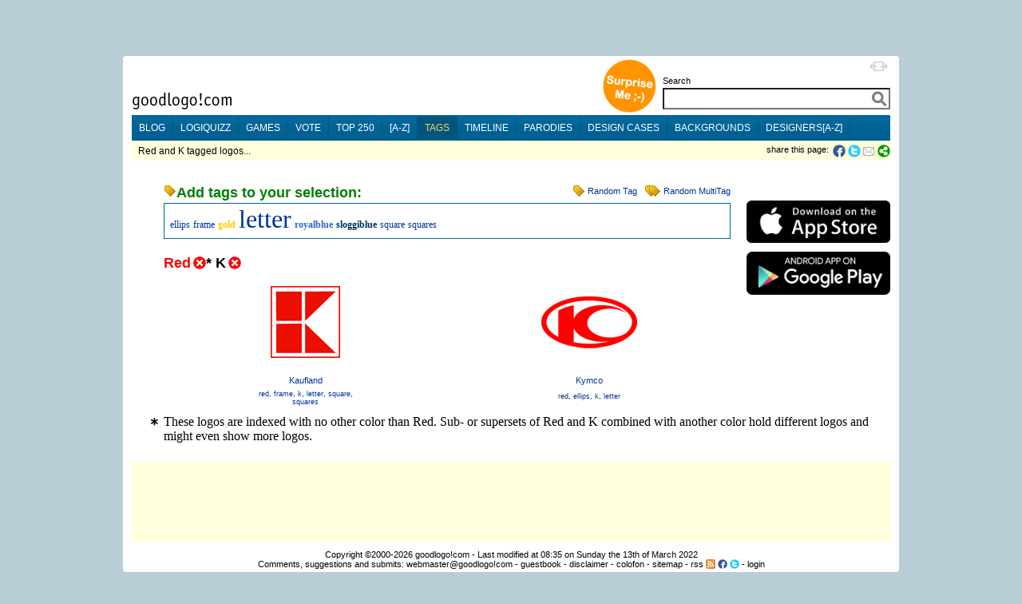

--- FILE ---
content_type: text/html;charset=utf-8
request_url: https://goodlogo.com/tags/k+red
body_size: 7143
content:
<!DOCTYPE HTML PUBLIC "-//W3C//DTD HTML 4.01 Transitional//EN"><!--"http://www.w3.org/TR/1999/REC-html401-19991224/loose.dtd"-->
<!-- URI of the DTD is omitted to let browsers use a quirks mode to emulate rendering bugs, solely on this website to support the 100% height property of elements. Especially for table-element.-->
<!-- Uncomment it to enable a standards-compliant rendering for HTML 4.01 Transitional documents.-->
<html xmlns="http://www.w3.org/1999/xhtml"
      xmlns:og="http://ogp.me/ns#"
      xmlns:fb="http://www.facebook.com/2008/fbml">
<head>

 <!-- HTTP_REFERER:  -->
 <!-- HTTP_HOST: goodlogo.com -->
 <!-- REQUEST_URI: /tags/k+red -->
 <!-- (c)2026 MEDIANIQUE -->
 
 <title>Red and K logos</title>
 <meta http-equiv="Content-Type" content="text/html; charset=UTF-8">
 <meta http-equiv="Expires" content="Expires: Sat, 01 Jan 2000 00:00:00 GMT">
 <meta name="author" content="MEDIANIQUE (https://medianique.nl)">
 <meta name="copyright" content="(c)2000-2026 goodlogo!com">
 <meta name="generator" content="OAK-CMS-GL" />
 <meta name="language" content="en">
 <meta name="robots" content="all">
 <meta property="og:title" content="Red and K logos"/>
 <meta property="og:type" content="website"/>
 <meta property="og:url" content="https://goodlogo.com/tags/k+red"/>
 <meta property="og:image" content="//goodlogo.com/images/logos/small/kaufland_logo_3885.gif"/>
 <meta property="og:site_name" content="GoodLogo"/>
 <meta property="og:description" content="GoodLogo.com is about logos, logo designers, corporate brands and logo rationale."/>
 <meta property="fb:app_id" content="140976022625028">
 <meta name="keywords" content="k logos, red logos, collection, subset, kaufland logo, kymco logo">
 <link rel="icon" type="image/x-icon" href="//goodlogo.com/favicon.ico" />
 <link rel="Shortcut Icon" href="//goodlogo.com/favicon.ico" />
 <link href="//goodlogo.com/feeds/updates" title="GoodLogo Recent Updates and Additions" rel="alternate" type="application/atom+xml" />
 <link href="//goodlogo.com/feeds/comments" title="GoodLogo Comments" rel="alternate" type="application/atom+xml" />
 <link href="//goodlogo.com/feeds/top.10" title="GoodLogo Top 10" rel="alternate" type="application/atom+xml" />
 <link href="//goodlogo.com/feeds/guestbook" title="GoodLogo Guestbook" rel="alternate" type="application/atom+xml" />
 <link href="https://goodblogo.com/feed" title="GoodBlogo" rel="alternate" type="application/atom+xml" />
 <link href="https://goodblogo.com/comments/feed" title="GoodBlogo Comments" rel="alternate" type="application/atom+xml" />
 <link media="all" href="/min/g=css_generic" rel="stylesheet" type="text/css">
 <link media="(max-width: 999px)" href="/min/g=css_fluid" rel="stylesheet" type="text/css">
 <link media="(min-width: 1000px)" href="/min/g=css_fixed" rel="stylesheet" type="text/css" id="wide-layout-css">
 <link media="print" href="/min/g=css_print" rel="stylesheet" type="text/css">

 <script type="text/javascript" src="/min/g=js" charset="utf-8"></script>
 <script type="text/javascript">
 if($.cookie("layout")/* || isIDevice() */) {
     	//var layout = (isIDevice()) ? 'fluid' : $.cookie("layout");
        var layout = $.cookie("layout");
		var alt_layout = (layout == 'fluid') ? 'fixed' : 'fluid';
		$('#wide-layout-css').attr('href','/min/g=css_' + layout);
 }
 </script>


<script type='text/javascript' charset='utf-8'>
$(document).ready(function(){

 
	$('#layout-switcher').click(function() { 
		var layout = $(this).attr('rel');
		var alt_layout = (layout == 'fluid') ? 'fixed' : 'fluid';
		$('#wide-layout-css').attr('href','/min/g=css_' + layout);
		$(this).attr('src','/images/icons/ii-' + alt_layout + '.png').attr('title','Switch to a ' + alt_layout + ' layout').attr('rel',alt_layout);
		
		$.cookie('layout',layout, {expires: 1, path: '/'});
        return false;
	});

    
    $(".apppend-ts").click(function(e) {
        e.preventDefault();
        var url = $(this).attr('href') + '?' + new Date().getTime();
        console.log('clicking url: ' + url);
        window.location.href = url;
    });



	$('img.top_s3').each(function() { // Select all elements with the 'top_s3' attribute...
	   $(this).qtip({ 
	   	content: { url: '/extended.info/similar.logos/s3/' +  $(this).attr('id') },
		show: 'mouseover',
		hide: { when: 'mouseout', fixed: true, delay: 500 },
		fixed: true,
		position: { corner: { target: 'rightMiddle', tooltip: 'leftMiddle' }},
		style: { name: 'cream', padding: '5px', width: { min: 292, max: 292 },
		border: { width: 7, radius: 5, color: '#F9E98E'},
		background: '#FBF7AA',
		color: '#000000',
		tip: true}
	   });
	});
	
	$('img.top_s3l').each(function() { // Select all elements with the 'top_s3l' attribute...
	   $(this).qtip({ 
	   	content: { url: '/extended.info/similar.logos/s3/' +  $(this).attr('id') },
		show: 'mouseover',
		hide: { when: 'mouseout', fixed: true, delay: 500 },
		fixed: true,
		position: { corner: { target: 'leftMiddle', tooltip: 'rightMiddle' }},
		style: { name: 'cream', padding: '5px', width: { min: 292, max: 292 },
		border: { width: 7, radius: 5, color: '#F9E98E'},
		background: '#FBF7AA',
		color: '#000000',
		tip: true}
	   });
	});
	
	$('.top_d3').each(function() {
	   $(this).qtip({ 
	   	content: { url: '/designers/logos.by.designer/' +  $(this).attr('id') },
		show: 'mouseover',
		hide: { when: 'mouseout', fixed: true, delay: 5 },
		fixed: true,
		position: { corner: { target: 'rightMiddle', tooltip: 'leftMiddle' }},
		style: { name: 'cream', padding: '5px', width: { min: 292, max: 292 },
		border: { width: 7, radius: 5, color: '#F9E98E'},
		background: '#FBF7AA',
		color: '#000000',
		tip: true}
	   });
	});


});
</script>
	
</head>

<!-- Google tag (gtag.js) -->
<script async src="https://www.googletagmanager.com/gtag/js?id=G-C16QKW1J89"></script>
<script>
  window.dataLayer = window.dataLayer || [];
  function gtag(){dataLayer.push(arguments);}
  gtag('js', new Date());

  gtag('config', 'G-C16QKW1J89');
</script>
<body>
<div id='heightStretcher' class='dontPrint' style='height:150%'>&nbsp;</div>



<!-- containers  -->
<div id="wrapper">
<div id="wrapper_top"></div>
<div id="wrapper_middle">
<div id="wrapper_content">


<table id="main-table" vAlign="top" width="" height="" border="0" cellSpacing="0" cellPadding="0" align="center"><tr><td height="100" vAlign="top">

<table width="100%" border="0" cellSpacing="0" cellPadding="0" align="center">
 <tr><td width="120"></td><td width="550"></td><td></td></tr>
 <tr>
  <td vAlign="bottom" height="70"><a href="/"><img id="home" src="/images/logo.gif" border="0" alt="goodlogo!com Home" title="goodlogo!com Home" class='xtip'></a><br /><img src="/images/spacer.gif" height="5" width="1"></td>
  <td vAlign="bottom" height="70" class="dontPrint" colspan="2" align="right"><table border="0" cellSpacing="0" cellPadding="0" align="right" style='float:right;'> 
   <tr><td vAlign="bottom" rowspan="2"><div id="xtraPromoCircle"><a class='apppend-ts' href='/tags/x+x' title='Surprise Me ;-)'><img src='/images/promo_tags.png' width='68' height='68' border='0' alt='Surprise Me ;-)' style='margin : 0px 8px 2px;'></a></div></td><td align="right"><img id='layout-switcher' rel='fluid' style='float:right; margin: 3px; cursor:pointer;' src='/images/icons/ii-fluid.png' width='23' height='12' title='Switch to fluid layout'></td></tr><tr>
   <td vAlign="bottom">  
  <table border="0" cellSpacing="0" cellPadding="0" align="right"> 
   <tr> 
    <td class="labelTextSmall" style="height:17px;"><span id='searchLabel'>Search</span></td>
   </tr> 
   <tr><form id="searchbox_002883952146239025212:upd0-nu1__4" action="//goodlogo.com/search/">
    <td><input type="text" style="width:285px; font-size:18px; font-weight:600; color:Gray;" id="searchInput" name="q" value=""> <!-- input type="submit" name="sa" value="Go!" class="searchButton" --><input type="hidden" name="cx" value="002883952146239025212:upd0-nu1__4" /><input type="hidden" name="cof" value="FORID:9" /> <div id='searchContainer' class='yac_list' style='width:285px;'></div></td>
   </tr></form><!--script type="text/javascript" src="http://www.google.com/coop/cse/brand?form=searchbox_002883952146239025212:upd0-nu1__4"></script-->
   <tr> 
    <td><img src="/images/spacer.gif" width="10" height="7"></td>
   </tr>
  </table>
 

</td></tr></table></td>
 </tr>
 <tr bgcolor="#006699" class="dontPrint">
  <td colspan="3" vAlign="top" id="menuBar">

<ul id='nav-main'>
	<li><a title="Check our Blog" href="https://goodblogo.com">blog</a></li>
	<li><a title="Play the logiQuizz" href="/logiquizz">logiQuizz</a></li>
	<li><a title="Play cool logoGames" href="/games">games</a></li>
	<li><a title="Vote your alltime favorite logos" href="/vote">vote</a></li>
	<li><a title="Check our Top250 of most popular logos" href="/top.250">top 250</a></li>
	<li><a title="Browse logos alphabetically" href="/a-z">[a-z]</a></li>
	<li class="selected"><a title="View logos by tags!" href="/tags">tags</a></li>
	<li><a title="View logos by time!" href="/timeline">timeline</a></li>
	<li><a title="Logo Parodies" href="/parodies">parodies</a></li>
	<li><a title="Design Cases and Logo Evolutions" href="/cases">design cases</a></li>
	<li><a title="Background Information and Branding Articles" href="/backgrounds/we-are-made-of-this-517">backgrounds</a></li>
	<li><a title="Browse design companies alphabetically" href="/designers">designers[a-z]</a></li>
</ul>

</td>
 </tr>
 <tr bgcolor="#ffffcc" class="dontPrint">   <td colspan="2" height="2"><img src="/images/spacer.gif" width="600" height="2"></td>
  <td height="2"><img src="/images/spacer.gif" width="250" height="2"></td>  </tr>
 <tr bgcolor="#ffffdd" class="dontPrint">
   <td class="subBar" height="23" colspan="2"><img src="/images/spacer.gif" width="2" height="1">Red and K tagged logos...</td>
  <td align="right" width='' class="labelTextSmall" style="text-align:right; min-width: 250px;"><div class="addthis_toolbox addthis_default_style" style='display:inline; float:right; margin-left: 5px; height: 16px;'>
  	<a onClick="window.open('https://www.facebook.com/sharer.php?u=https%3A%2F%2Fgoodlogo.com%2Ftags%2Fk%2Bred&t=Red+and+K+logos', 'Share_on_Facebook', 'width=600,height=350,menubar=0,resizable=0,scrollbars=0'); return false" style='cursor:pointer; float:left;' title="Share this page on Facebook!"><img src="/images/icons/ii-facebook.png" width="16" height="16" border='0' style='vertical-align : middle; margin-right : 3px; margin-bottom : 0px;'></a><a onClick="window.open('https://twitter.com/share?url=https%3A%2F%2Fgoodlogo.com%2Ftags%2Fk%2Bred&text=Red+and+K+logos%3A', 'Share_on_Twitter', 'width=600,height=350,menubar=0,resizable=0,scrollbars=0'); return false" style='cursor:pointer; float:left;' title="Tweet this page!"><img src="/images/icons/ii-twitter.png" width="16" height="16" border='0' style='vertical-align : middle; margin-right : 2px; margin-bottom : 0px;'></a><a target='_new' id='tweetCount' title='' class='red' style='float:left; font-size: 13px; cursor:pointer;'></a>		<a class="addthis_button_email" style='margin-right: 0px;'><img src="/images/icons/ii-mail.gif" width="16" height="16" border='0'></a>
  		<a href="https://addthis.com/bookmark.php?v=250" class="addthis_button_compact"><img src="/images/icons/ii-share.png" width="16" height="16" border='0'></a>   
	</div>
	<script type="text/javascript">	
		var addthis_config = {"data_ga_property": "UA-2138393-1", "data_track_clickback": true};
		//var addthis_share = { templates: { twitter: '{{title}} @ {{url}}', }};
	</script>
	<!--script type="text/javascript" src="https://s7.addthis.com/js/250/addthis_widget.js#username=goodlogo"></script-->
	<div class="labelTextSmall" style='display:inline; float:right; margin-left: 5px;'>share this page: </div>
	</td>
 </tr>
 <tr>  <td colspan="3" height="30" vAlign="top">
  <img src='/images/spacer.gif' width='0' height='30'></td>
 </tr>
</table>

 <script type="text/javascript">
 if($.cookie("layout")) {	 
     	var layout = $.cookie("layout");
		var alt_layout = (layout == 'fluid') ? 'fixed' : 'fluid';
		$('#layout-switcher').attr('src','/images/icons/ii-' + alt_layout + '.png').attr('title','Switch to a ' + alt_layout + ' layout').attr('rel',alt_layout);
 }
 </script>

<table border='0' width='100%' cellSpacing='0' cellPadding='0' align='center'><tr><td width=40></td>
<td align='left' vAlign=top><!--sphider_noindex--><div style='float : right;' class='labelText'><img src="/images/icons/ii-tag.gif" width="16" height="16" style='vertical-align : middle; margin-right : 3px; margin-bottom : 2px;'><a class='apppend-ts' href='/tags/x++' title='Surprise Me ;-)'>Random Tag</a>&nbsp;&nbsp;&nbsp;<img src="/images/icons/ii-2tags.gif" width="21" height="16" style='vertical-align : middle; margin-right : 3px; margin-bottom : 2px;'><a class='apppend-ts' href='/tags/x+x' title='Surprise Me ;-)'>Random MultiTag</a></div>
<!--/sphider_noindex--><h3><img src="/images/icons/ii-tag.gif" width="16" height="16"><span style='color : Green;'>Add tags to your selection:</span></h3><div style='border : 1px solid #006699; padding : 1px 7px 5px 7px; margin : 2px 0px 20px 0px;'><!--sphider_noindex--><a href="/tags/ellips+k+red" title="1 logo tagged with K + Red + Ellips" style="font-size : 12px;">ellips</a>
<a href="/tags/frame+k+red" title="1 logo tagged with K + Red + Frame" style="font-size : 12px;">frame</a>
<a href="/tags/gold+k+red" title="1 logo tagged with K + Red + Gold" style="font-size : 12px; color : #fc0; font-weight : bold;">gold</a>
<a href="/tags/k+letter+red" title="2 logos tagged with K + Red + Letter" style="font-size : 32px;">letter</a>
<a href="/tags/k+red+royalblue" title="1 logo tagged with K + Red + Royalblue" style="font-size : 12px; color : #36c; font-weight : bold;">royalblue</a>
<a href="/tags/k+red+sloggiblue" title="1 logo tagged with K + Red + Sloggiblue" style="font-size : 12px; color : #036; font-weight : bold;">sloggiblue</a>
<a href="/tags/k+red+square" title="1 logo tagged with K + Red + Square" style="font-size : 12px;">square</a>
<a href="/tags/k+red+squares" title="1 logo tagged with K + Red + Squares" style="font-size : 12px;">squares</a>
<!--/sphider_noindex--></div><h1><nobr><span style='color : #f00;'>Red<a href='/tags/k'></span><img src="/images/icons/ii-delete.gif" width="16" height="16" border="0" alt="Remove Red" title="Remove Red" style='margin : 0px 0px -2px 3px;'></a></nobr><a href='#footnote' style='color : Black; text-decoration : none;'>*</a>
<nobr><span>K<a href='/tags/red'></span><img src="/images/icons/ii-delete.gif" width="16" height="16" border="0" alt="Remove K" title="Remove K" style='margin : 0px 0px -2px 3px;'></a></nobr>
</h1><table width="100%" border="0" cellSpacing="0" align="center"><tr><td vAlign="top"><table width="130" border="0" cellPadding="0" cellSpacing="0" align="center"><tr><td colspan="2" width="130" height="125" align="center"><a href='/extended.info/kaufland-logo-3885'><img src="/images/logos/small/kaufland_logo_3885.gif"  alt="Rated 3.1 the Kaufland logo" id="Kaufland logo" title="Rated 3.1 the Kaufland logo" longdesc="This is the Kaufland logo" width="87" height="90" border="0"></a></td></tr><tr><td class="labelTextSmall" align="center" height="20"><a href='/extended.info/kaufland-logo-3885'>Kaufland</a></td><tr><td class="labelTextSmall" align="center" height="20"><table border="0" cellSpacing="0" cellPadding="2" width="130"><tr>
<td class="labelTextNano" vAlign="top" align="center"><a href='/tags/red' title='Tagged Red'>red</a>, <a href='/tags/frame' title='Tagged Frame'>frame</a>, <a href='/tags/k' title='Tagged K'>k</a>, <a href='/tags/letter' title='Tagged Letter'>letter</a>, <a href='/tags/square' title='Tagged Square'>square</a>, <a href='/tags/squares' title='Tagged Squares'>squares</a></td></tr></table></td></td></tr></table></td>
<td vAlign="top"><table width="130" border="0" cellPadding="0" cellSpacing="0" align="center"><tr><td colspan="2" width="130" height="125" align="center"><a href='/extended.info/kymco-logo-3425'><img src="/images/logos/small/kymco_logo_3425.gif"  alt="Rated 3.0 the Kymco logo" id="Kymco logo" title="Rated 3.0 the Kymco logo" longdesc="This is the Kymco logo" width="120" height="65" border="0"></a></td></tr><tr><td class="labelTextSmall" align="center" height="20"><a href='/extended.info/kymco-logo-3425'>Kymco</a></td><tr><td class="labelTextSmall" align="center" height="20"><table border="0" cellSpacing="0" cellPadding="2" width="130"><tr>
<td class="labelTextNano" vAlign="top" align="center"><a href='/tags/red' title='Tagged Red'>red</a>, <a href='/tags/ellips' title='Tagged Ellips'>ellips</a>, <a href='/tags/k' title='Tagged K'>k</a>, <a href='/tags/letter' title='Tagged Letter'>letter</a></td></tr></table></td></td></tr></table></td>
</td></tr></table></td><td width="200" vAlign="top" align="right" class="dontPrint">
<a title='Download our Logo Apps' href='//goodlogo.com/apps'><img alt='Download our Logo Apps' src='/images/apps/download-on-the-app-store-badge.png' width='180' height='auto' border='0' style='margin-top:20px; margin-bottom: 10px;'></a><a title='Download our Logo Apps' href='//goodlogo.com/apps'><img alt='Download our Logo Apps' src='/images/apps/google-play-badge.png' width='180' height='auto' border='0' style='margin-top:1px; margin-bottom: 10px;'></a></td></tr></table>
</td></tr><tr><td colspan="3" height="100" vAlign="bottom">
<a name='footnote'></a><ul class='footnote'><li>These logos are indexed with no other color than Red. Sub- or supersets of Red and K combined with another color hold different logos and might even show more logos.</li></ul><img src="/images/spacer.gif" width="10" height="15"><br />

<div id='wrapper-banner' style='margin: 5px 0px; 0px; background-color:#ffffdd;' class='dontPrint'>

</div>


<div class="footer" align="center"><img src="/images/spacer.gif" width="10" height="5"><br /> Copyright &copy;2000-2026 <a href="/colofon">goodlogo!com</a> - Last modified at 08:35 on Sunday the 13th of March 2022<br />Comments, suggestions and submits: <a href="/cdn-cgi/l/email-protection#e09785828d8193948592a0878f8f848c8f878fce838f8ddf9395828a858394dd838f8d8d858e9493ccc093958787859394898f8e93c08f92c09395828d899493">webmaster@goodlogo!com</a> - <a href="/guestbook">guestbook</a> - <a href="/disclaimer">disclaimer</a> - <a href="/colofon">colofon</a> - <a href="/sitemap">sitemap</a> - <a title='Check our RSS feeds' href="/rss">rss</a> <a href="/rss"><img title='Check our RSS feeds' src='/images/icons/ii-rss.gif' width='12' height='12' border='0' style='margin-bottom:-2px;'></a> 
<a target='_new' title='Join our Facebook Page' href="https://facebook.com/goodlogo"><img title='Join our Facebook Page' src='/images/icons/iii-facebook.gif' width='12' height='12' border='0' style='margin-bottom:-2px;'></a>
<a target='_new' title='Follow us on Twitter' href="https://twitter.com/goodblogo"><img title='Follow us on Twitter' src='/images/icons/iii-twitter.gif' width='12' height='12' border='0' style='margin-bottom:-2px;'></a>
- <a href="#top" onClick="javascript:doLogIn();">login</a></div></td></tr></table>
<!-- containers -->
</div><!-- content -->
</div><!-- wrapper-middle -->
<div id='wrapper_bottom'></div>

  <script data-cfasync="false" src="/cdn-cgi/scripts/5c5dd728/cloudflare-static/email-decode.min.js"></script><script type="text/javascript">

  YAHOO.namespace("GL20"); 

  YAHOO.GL20.searchAC = function() {
    var myDS = new YAHOO.util.XHRDataSource("//goodlogo.com/xhr/search");
    myDS.responseType = YAHOO.util.XHRDataSource.TYPE_JSON;
    myDS.responseSchema = {
            resultsList : "ResultSet.Result",
            fields : ["name", "id", "imgsrc", "link", "displayLink", "params"]
        };
	myDS.maxCacheEntries = 50;
	//myDS.connXhrMode = "cancelStaleRequests"; //If a request is already in progress, cancel it before sending the next request. //Comment this to empty the searchbox again, when no match.
	myDS.connTimeout = 5000;
    
    // Instantiate AutoComplete
    var myAC = new YAHOO.widget.AutoComplete("searchInput","searchContainer", myDS);
    myAC.resultTypeList = false;
    myAC.minQueryLength = 1;
    myAC.queryDelay = 0.1;
    //myAC.setHeader("<div class='gray labelText' style='background-color:#fff; padding: 4px; border: 1px solid #ccc; border-bottom: 0px; color: #333;'>Below results are only hits for logo names.<br />To fulltext search goodlogo!com please type in your complete search query and hit 'Go!'</div>");
    //myAC.suppressInputUpdate = true;
    myAC.generateRequest = function(sQuery) {
        return "?query="+sQuery;
    };
    
    myAC.formatResult = function(oResultItem, sQuery) {
        // This was defined by the schema array of the data source
        var sTitle = oResultItem.name;
        if (oResultItem.imgsrc == "") {
        	var sMarkup = '<div style="padding: 5px; width:280px; clear:both;">'
        	+ '<span class="searchAcResult">See results for: ' + oResultItem.name + '</span>';
        	+ '</div>';
        } else {
	        var sMarkup = '<div style="height:75px; width:280px; clear:both; overflow:hidden;">'
	        + oResultItem.imgsrc + '<span class="searchAcResult">' + oResultItem.name + '</span>'
	        + '<br /><span class="green"><a href="' + oResultItem.link + oResultItem.params + '">' + oResultItem.displayLink + '</a></span>'
	        + '</div>';
        }
        return (sMarkup);
    };
    
    myAC.itemSelectEvent.subscribe(function(sType, aArgs){
        var oItem = aArgs[2];
        document.location = oItem.link + oItem.params;
    });

    return {
        oDS: myDS,
        oAC: myAC
    };
}();

</script>
 <div id='wrapper-ad' align='center'></div>
<div id="statusMessage" style="display: none; opacity: 0;">
<table border="0" cellSpacing="0" cellPadding="0" align="center" bgcolor="#fff1a8"><tr><td colspan="3" height="5"></td></tr><tr><td></td><td>
<div id="statusMessageContent" onClick="hideStatusMessage();" style="cursor:pointer;"></div></td><td></td></tr><tr><td height="7" width="10" align="left" vAlign="bottom"><img src="/images/corners/fff1a8_3px-l-l.gif" width="3" height="3"></td><td></td><td width="10" align="right" vAlign="bottom"><img src="/images/corners/fff1a8_3px-l-r.gif" width="3" height="3"></td></tr></table>
</div>
<script type="text/javascript">
	hide('statusMessage');
</script>
<div id="login">
<table border="0" cellSpacing="0" cellPadding="0" align="center" bgcolor="#fff1a8"><tr><td colspan="3" height="5"></td></tr><tr><td></td><td>
 <table border="0" cellSpacing="0" cellPadding="0" align="center">
  <tr><form id="loginForm" name="loginForm" method="post" action="/tags/k+red">

   <td class="labelTextSmall">
	   Username&nbsp;<input type="text" size="15" name="username" value="">
   &nbsp;&nbsp;Password&nbsp;<input type="password" size="15" name="password" value="">
   <input type="checkbox" name="rememberMe" title="Remember Me">&nbsp;
   <input type="submit" name="logIn" value="LogIn"><input type="hidden" name="processLogIn" value="doLogIn"></td>      
  </tr></form>
 </table>
</td><td></td></tr><tr><td height="7" width="10" align="left" vAlign="bottom"><img src="/images/corners/fff1a8_3px-l-l.gif" width="3" height="3"></td><td></td><td width="10" align="right" vAlign="bottom"><img src="/images/corners/fff1a8_3px-l-r.gif" width="3" height="3"></td></tr></table>
</div>


<script defer src="https://static.cloudflareinsights.com/beacon.min.js/vcd15cbe7772f49c399c6a5babf22c1241717689176015" integrity="sha512-ZpsOmlRQV6y907TI0dKBHq9Md29nnaEIPlkf84rnaERnq6zvWvPUqr2ft8M1aS28oN72PdrCzSjY4U6VaAw1EQ==" data-cf-beacon='{"version":"2024.11.0","token":"3d059172cf9547d0a8a8b69a01f85fda","r":1,"server_timing":{"name":{"cfCacheStatus":true,"cfEdge":true,"cfExtPri":true,"cfL4":true,"cfOrigin":true,"cfSpeedBrain":true},"location_startswith":null}}' crossorigin="anonymous"></script>
</body>
</html>
<!-- request: /tags/k+red -->
<!-- exec. time: 0.066 sec. -->